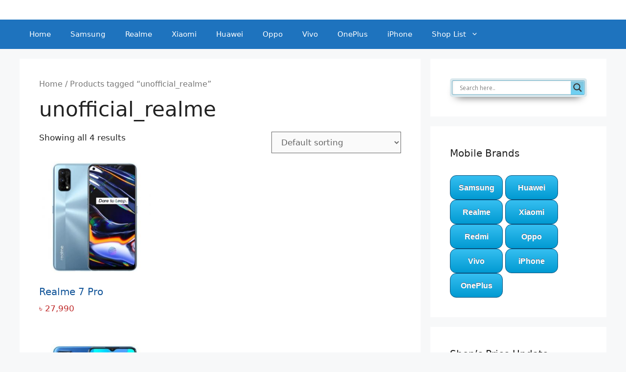

--- FILE ---
content_type: text/html; charset=UTF-8
request_url: https://www.bdmobileprice.com/product-tag/unofficial_realme/
body_size: 10830
content:
<!DOCTYPE html>
<html lang="en-US" prefix="og: https://ogp.me/ns#">
<head>
	<meta charset="UTF-8">
	<link rel="profile" href="https://gmpg.org/xfn/11">
	
<!-- Search Engine Optimization by Rank Math - https://s.rankmath.com/home -->
<link media="all" href="https://www.bdmobileprice.com/wp-content/cache/autoptimize/css/autoptimize_f32bfdbd5a74125ebe2bb172b76462b3.css" rel="stylesheet" /><title>unofficial_realme Archives | BDMobilePrice.com</title>
<meta name="robots" content="follow, index, max-snippet:-1, max-video-preview:-1, max-image-preview:large"/>
<link rel="canonical" href="https://www.bdmobileprice.com/product-tag/unofficial_realme/" />
<meta property="og:locale" content="en_US">
<meta property="og:type" content="article">
<meta property="og:title" content="unofficial_realme Archives | BDMobilePrice.com">
<meta property="og:url" content="https://www.bdmobileprice.com/product-tag/unofficial_realme/">
<meta property="og:site_name" content="BDMobilePrice.com">
<meta property="article:publisher" content="https://www.facebook.com/BD.Mobile.Price">
<meta property="og:image" content="https://www.bdmobileprice.com/wp-content/uploads/2020/06/bdmobileprice-fd-banner-new.jpg">
<meta property="og:image:secure_url" content="https://www.bdmobileprice.com/wp-content/uploads/2020/06/bdmobileprice-fd-banner-new.jpg">
<meta property="og:image:width" content="900">
<meta property="og:image:height" content="473">
<meta property="og:image:alt" content="bdmobileprice.com latest mobile price in bangladesh bd">
<meta property="og:image:type" content="image/jpeg">
<meta name="twitter:card" content="summary_large_image">
<meta name="twitter:title" content="unofficial_realme Archives | BDMobilePrice.com">
<meta name="twitter:site" content="@bdmobileprice">
<meta name="twitter:image" content="https://www.bdmobileprice.com/wp-content/uploads/2020/06/bdmobileprice-fd-banner-new.jpg">
<!-- /Rank Math WordPress SEO plugin -->

<link rel='dns-prefetch' href='//s.w.org' />
<link rel="alternate" type="application/rss+xml" title="BDMobilePrice.com &raquo; Feed" href="https://www.bdmobileprice.com/feed/" />
<link rel="alternate" type="application/rss+xml" title="BDMobilePrice.com &raquo; Comments Feed" href="https://www.bdmobileprice.com/comments/feed/" />
<link rel="alternate" type="application/rss+xml" title="BDMobilePrice.com &raquo; unofficial_realme Tag Feed" href="https://www.bdmobileprice.com/product-tag/unofficial_realme/feed/" />
		<!-- This site uses the Google Analytics by MonsterInsights plugin v9.6.1 - Using Analytics tracking - https://www.monsterinsights.com/ -->
		<!-- Note: MonsterInsights is not currently configured on this site. The site owner needs to authenticate with Google Analytics in the MonsterInsights settings panel. -->
					<!-- No tracking code set -->
				<!-- / Google Analytics by MonsterInsights -->
		<script>
window._wpemojiSettings = {"baseUrl":"https:\/\/s.w.org\/images\/core\/emoji\/14.0.0\/72x72\/","ext":".png","svgUrl":"https:\/\/s.w.org\/images\/core\/emoji\/14.0.0\/svg\/","svgExt":".svg","source":{"concatemoji":"https:\/\/www.bdmobileprice.com\/wp-includes\/js\/wp-emoji-release.min.js?ver=6.0.10"}};
/*! This file is auto-generated */
!function(e,a,t){var n,r,o,i=a.createElement("canvas"),p=i.getContext&&i.getContext("2d");function s(e,t){var a=String.fromCharCode,e=(p.clearRect(0,0,i.width,i.height),p.fillText(a.apply(this,e),0,0),i.toDataURL());return p.clearRect(0,0,i.width,i.height),p.fillText(a.apply(this,t),0,0),e===i.toDataURL()}function c(e){var t=a.createElement("script");t.src=e,t.defer=t.type="text/javascript",a.getElementsByTagName("head")[0].appendChild(t)}for(o=Array("flag","emoji"),t.supports={everything:!0,everythingExceptFlag:!0},r=0;r<o.length;r++)t.supports[o[r]]=function(e){if(!p||!p.fillText)return!1;switch(p.textBaseline="top",p.font="600 32px Arial",e){case"flag":return s([127987,65039,8205,9895,65039],[127987,65039,8203,9895,65039])?!1:!s([55356,56826,55356,56819],[55356,56826,8203,55356,56819])&&!s([55356,57332,56128,56423,56128,56418,56128,56421,56128,56430,56128,56423,56128,56447],[55356,57332,8203,56128,56423,8203,56128,56418,8203,56128,56421,8203,56128,56430,8203,56128,56423,8203,56128,56447]);case"emoji":return!s([129777,127995,8205,129778,127999],[129777,127995,8203,129778,127999])}return!1}(o[r]),t.supports.everything=t.supports.everything&&t.supports[o[r]],"flag"!==o[r]&&(t.supports.everythingExceptFlag=t.supports.everythingExceptFlag&&t.supports[o[r]]);t.supports.everythingExceptFlag=t.supports.everythingExceptFlag&&!t.supports.flag,t.DOMReady=!1,t.readyCallback=function(){t.DOMReady=!0},t.supports.everything||(n=function(){t.readyCallback()},a.addEventListener?(a.addEventListener("DOMContentLoaded",n,!1),e.addEventListener("load",n,!1)):(e.attachEvent("onload",n),a.attachEvent("onreadystatechange",function(){"complete"===a.readyState&&t.readyCallback()})),(e=t.source||{}).concatemoji?c(e.concatemoji):e.wpemoji&&e.twemoji&&(c(e.twemoji),c(e.wpemoji)))}(window,document,window._wpemojiSettings);
</script>

	

<link rel='stylesheet' id='wc-block-style-css'  href='https://www.bdmobileprice.com/wp-content/cache/autoptimize/css/autoptimize_single_25180b2bc4ff6efc0b126baa1852ef7a.css' media='all' />

<link rel='stylesheet' id='wcz-frontend-css'  href='https://www.bdmobileprice.com/wp-content/cache/autoptimize/css/autoptimize_single_bc78a3b27e12609908fdf93f602480d3.css' media='all' />

<link rel='stylesheet' id='woocommerce-smallscreen-css'  href='https://www.bdmobileprice.com/wp-content/cache/autoptimize/css/autoptimize_single_47fd67c86a6627496c599d0ce99c2503.css' media='only screen and (max-width: 768px)' />
<link rel='stylesheet' id='woocommerce-general-css'  href='https://www.bdmobileprice.com/wp-content/cache/autoptimize/css/autoptimize_single_54fd599cecf3aa2d71888784a6a2fa9e.css' media='all' />


<link rel='stylesheet' id='wphb-1-css'  href='https://www.bdmobileprice.com/wp-content/cache/autoptimize/css/autoptimize_single_82c1363f54679e6b6bf73cc483d8ff52.css' media='all' />



<link rel="https://api.w.org/" href="https://www.bdmobileprice.com/wp-json/" /><link rel="EditURI" type="application/rsd+xml" title="RSD" href="https://www.bdmobileprice.com/xmlrpc.php?rsd" />
<link rel="wlwmanifest" type="application/wlwmanifest+xml" href="https://www.bdmobileprice.com/wp-includes/wlwmanifest.xml" /> 
<meta name="generator" content="WordPress 6.0.10" />
		<script>
			var jabvfcr = {
				selector: "[id='colophon'] > * > * > * > * > *",
				manipulation: "replaceWith",
				html: "<p style=\"text-align: left;\"><span style=\"color: #999999;\"><a style=\"color: #999999;\" title=\"About Us\" href=\"https://bdmobileprice.com/about-us/\">About Us</a> | <a style=\"color: #999999;\" title=\"Privacy Policy \" href=\"https://bdmobileprice.com/privacy-policy/\">Privacy Policy</a> | <a style=\"color: #999999;\" title=\"Contact Us\" href=\"https://bdmobileprice.com/contact/\">Contact Us</a></span></p><p style=\"text-align: center;\">Copyright © 2020 <span style=\"color: #808080;\"><a style=\"color: #808080;\" title=\"Mobile Price in Bangladesh\" href=\"https://bdmobileprice.com/\">bdmobileprice.com</a> </span>All rights reserved.</p>"
			};
		</script>
		<meta name="viewport" content="width=device-width, initial-scale=1">	<noscript><style>.woocommerce-product-gallery{ opacity: 1 !important; }</style></noscript>
	                <link href='//fonts.googleapis.com/css?family=Open+Sans' rel='stylesheet' type='text/css'>
                                
                            <script type="text/javascript">
                if ( typeof _ASL !== "undefined" && _ASL !== null && typeof _ASL.initialize !== "undefined" )
                    _ASL.initialize();
            </script>
            <link rel="icon" href="https://www.bdmobileprice.com/wp-content/uploads/2020/06/cropped-icon-blue-32x32.png" sizes="32x32" />
<link rel="icon" href="https://www.bdmobileprice.com/wp-content/uploads/2020/06/cropped-icon-blue-192x192.png" sizes="192x192" />
<link rel="apple-touch-icon" href="https://www.bdmobileprice.com/wp-content/uploads/2020/06/cropped-icon-blue-180x180.png" />
<meta name="msapplication-TileImage" content="https://www.bdmobileprice.com/wp-content/uploads/2020/06/cropped-icon-blue-270x270.png" />
</head>

<body class="archive tax-product_tag term-unofficial_realme term-252 wp-embed-responsive theme-generatepress wcz-woocommerce woocommerce woocommerce-page woocommerce-no-js right-sidebar nav-below-header separate-containers header-aligned-left dropdown-hover"  >
	<svg xmlns="http://www.w3.org/2000/svg" viewBox="0 0 0 0" width="0" height="0" focusable="false" role="none" style="visibility: hidden; position: absolute; left: -9999px; overflow: hidden;" ><defs><filter id="wp-duotone-dark-grayscale"><feColorMatrix color-interpolation-filters="sRGB" type="matrix" values=" .299 .587 .114 0 0 .299 .587 .114 0 0 .299 .587 .114 0 0 .299 .587 .114 0 0 " /><feComponentTransfer color-interpolation-filters="sRGB" ><feFuncR type="table" tableValues="0 0.49803921568627" /><feFuncG type="table" tableValues="0 0.49803921568627" /><feFuncB type="table" tableValues="0 0.49803921568627" /><feFuncA type="table" tableValues="1 1" /></feComponentTransfer><feComposite in2="SourceGraphic" operator="in" /></filter></defs></svg><svg xmlns="http://www.w3.org/2000/svg" viewBox="0 0 0 0" width="0" height="0" focusable="false" role="none" style="visibility: hidden; position: absolute; left: -9999px; overflow: hidden;" ><defs><filter id="wp-duotone-grayscale"><feColorMatrix color-interpolation-filters="sRGB" type="matrix" values=" .299 .587 .114 0 0 .299 .587 .114 0 0 .299 .587 .114 0 0 .299 .587 .114 0 0 " /><feComponentTransfer color-interpolation-filters="sRGB" ><feFuncR type="table" tableValues="0 1" /><feFuncG type="table" tableValues="0 1" /><feFuncB type="table" tableValues="0 1" /><feFuncA type="table" tableValues="1 1" /></feComponentTransfer><feComposite in2="SourceGraphic" operator="in" /></filter></defs></svg><svg xmlns="http://www.w3.org/2000/svg" viewBox="0 0 0 0" width="0" height="0" focusable="false" role="none" style="visibility: hidden; position: absolute; left: -9999px; overflow: hidden;" ><defs><filter id="wp-duotone-purple-yellow"><feColorMatrix color-interpolation-filters="sRGB" type="matrix" values=" .299 .587 .114 0 0 .299 .587 .114 0 0 .299 .587 .114 0 0 .299 .587 .114 0 0 " /><feComponentTransfer color-interpolation-filters="sRGB" ><feFuncR type="table" tableValues="0.54901960784314 0.98823529411765" /><feFuncG type="table" tableValues="0 1" /><feFuncB type="table" tableValues="0.71764705882353 0.25490196078431" /><feFuncA type="table" tableValues="1 1" /></feComponentTransfer><feComposite in2="SourceGraphic" operator="in" /></filter></defs></svg><svg xmlns="http://www.w3.org/2000/svg" viewBox="0 0 0 0" width="0" height="0" focusable="false" role="none" style="visibility: hidden; position: absolute; left: -9999px; overflow: hidden;" ><defs><filter id="wp-duotone-blue-red"><feColorMatrix color-interpolation-filters="sRGB" type="matrix" values=" .299 .587 .114 0 0 .299 .587 .114 0 0 .299 .587 .114 0 0 .299 .587 .114 0 0 " /><feComponentTransfer color-interpolation-filters="sRGB" ><feFuncR type="table" tableValues="0 1" /><feFuncG type="table" tableValues="0 0.27843137254902" /><feFuncB type="table" tableValues="0.5921568627451 0.27843137254902" /><feFuncA type="table" tableValues="1 1" /></feComponentTransfer><feComposite in2="SourceGraphic" operator="in" /></filter></defs></svg><svg xmlns="http://www.w3.org/2000/svg" viewBox="0 0 0 0" width="0" height="0" focusable="false" role="none" style="visibility: hidden; position: absolute; left: -9999px; overflow: hidden;" ><defs><filter id="wp-duotone-midnight"><feColorMatrix color-interpolation-filters="sRGB" type="matrix" values=" .299 .587 .114 0 0 .299 .587 .114 0 0 .299 .587 .114 0 0 .299 .587 .114 0 0 " /><feComponentTransfer color-interpolation-filters="sRGB" ><feFuncR type="table" tableValues="0 0" /><feFuncG type="table" tableValues="0 0.64705882352941" /><feFuncB type="table" tableValues="0 1" /><feFuncA type="table" tableValues="1 1" /></feComponentTransfer><feComposite in2="SourceGraphic" operator="in" /></filter></defs></svg><svg xmlns="http://www.w3.org/2000/svg" viewBox="0 0 0 0" width="0" height="0" focusable="false" role="none" style="visibility: hidden; position: absolute; left: -9999px; overflow: hidden;" ><defs><filter id="wp-duotone-magenta-yellow"><feColorMatrix color-interpolation-filters="sRGB" type="matrix" values=" .299 .587 .114 0 0 .299 .587 .114 0 0 .299 .587 .114 0 0 .299 .587 .114 0 0 " /><feComponentTransfer color-interpolation-filters="sRGB" ><feFuncR type="table" tableValues="0.78039215686275 1" /><feFuncG type="table" tableValues="0 0.94901960784314" /><feFuncB type="table" tableValues="0.35294117647059 0.47058823529412" /><feFuncA type="table" tableValues="1 1" /></feComponentTransfer><feComposite in2="SourceGraphic" operator="in" /></filter></defs></svg><svg xmlns="http://www.w3.org/2000/svg" viewBox="0 0 0 0" width="0" height="0" focusable="false" role="none" style="visibility: hidden; position: absolute; left: -9999px; overflow: hidden;" ><defs><filter id="wp-duotone-purple-green"><feColorMatrix color-interpolation-filters="sRGB" type="matrix" values=" .299 .587 .114 0 0 .299 .587 .114 0 0 .299 .587 .114 0 0 .299 .587 .114 0 0 " /><feComponentTransfer color-interpolation-filters="sRGB" ><feFuncR type="table" tableValues="0.65098039215686 0.40392156862745" /><feFuncG type="table" tableValues="0 1" /><feFuncB type="table" tableValues="0.44705882352941 0.4" /><feFuncA type="table" tableValues="1 1" /></feComponentTransfer><feComposite in2="SourceGraphic" operator="in" /></filter></defs></svg><svg xmlns="http://www.w3.org/2000/svg" viewBox="0 0 0 0" width="0" height="0" focusable="false" role="none" style="visibility: hidden; position: absolute; left: -9999px; overflow: hidden;" ><defs><filter id="wp-duotone-blue-orange"><feColorMatrix color-interpolation-filters="sRGB" type="matrix" values=" .299 .587 .114 0 0 .299 .587 .114 0 0 .299 .587 .114 0 0 .299 .587 .114 0 0 " /><feComponentTransfer color-interpolation-filters="sRGB" ><feFuncR type="table" tableValues="0.098039215686275 1" /><feFuncG type="table" tableValues="0 0.66274509803922" /><feFuncB type="table" tableValues="0.84705882352941 0.41960784313725" /><feFuncA type="table" tableValues="1 1" /></feComponentTransfer><feComposite in2="SourceGraphic" operator="in" /></filter></defs></svg><a class="screen-reader-text skip-link" href="#content" title="Skip to content">Skip to content</a>		<header id="masthead" class="site-header"  >
			<div class="inside-header grid-container">
							</div>
		</header>
				<nav id="site-navigation" class="main-navigation sub-menu-right"  >
			<div class="inside-navigation grid-container">
								<button class="menu-toggle" aria-controls="primary-menu" aria-expanded="false">
					<span class="gp-icon icon-menu-bars"><svg viewBox="0 0 512 512" aria-hidden="true" role="img" version="1.1" xmlns="http://www.w3.org/2000/svg" xmlns:xlink="http://www.w3.org/1999/xlink" width="1em" height="1em">
						<path d="M0 96c0-13.255 10.745-24 24-24h464c13.255 0 24 10.745 24 24s-10.745 24-24 24H24c-13.255 0-24-10.745-24-24zm0 160c0-13.255 10.745-24 24-24h464c13.255 0 24 10.745 24 24s-10.745 24-24 24H24c-13.255 0-24-10.745-24-24zm0 160c0-13.255 10.745-24 24-24h464c13.255 0 24 10.745 24 24s-10.745 24-24 24H24c-13.255 0-24-10.745-24-24z" />
					</svg><svg viewBox="0 0 512 512" aria-hidden="true" role="img" version="1.1" xmlns="http://www.w3.org/2000/svg" xmlns:xlink="http://www.w3.org/1999/xlink" width="1em" height="1em">
						<path d="M71.029 71.029c9.373-9.372 24.569-9.372 33.942 0L256 222.059l151.029-151.03c9.373-9.372 24.569-9.372 33.942 0 9.372 9.373 9.372 24.569 0 33.942L289.941 256l151.03 151.029c9.372 9.373 9.372 24.569 0 33.942-9.373 9.372-24.569 9.372-33.942 0L256 289.941l-151.029 151.03c-9.373 9.372-24.569 9.372-33.942 0-9.372-9.373-9.372-24.569 0-33.942L222.059 256 71.029 104.971c-9.372-9.373-9.372-24.569 0-33.942z" />
					</svg></span><span class="mobile-menu">Menu</span>				</button>
				<div id="primary-menu" class="main-nav"><ul id="menu-primary-menu" class=" menu sf-menu"><li id="menu-item-102" class="menu-item menu-item-type-custom menu-item-object-custom menu-item-102"><a href="https://bdmobileprice.com/">Home</a></li>
<li id="menu-item-261" class="menu-item menu-item-type-post_type menu-item-object-page menu-item-261"><a href="https://www.bdmobileprice.com/samsung/">Samsung</a></li>
<li id="menu-item-304" class="menu-item menu-item-type-post_type menu-item-object-page menu-item-304"><a href="https://www.bdmobileprice.com/realme/">Realme</a></li>
<li id="menu-item-244" class="menu-item menu-item-type-post_type menu-item-object-page menu-item-244"><a href="https://www.bdmobileprice.com/xiaomi/">Xiaomi</a></li>
<li id="menu-item-271" class="menu-item menu-item-type-post_type menu-item-object-page menu-item-271"><a href="https://www.bdmobileprice.com/huawei/">Huawei</a></li>
<li id="menu-item-378" class="menu-item menu-item-type-post_type menu-item-object-page menu-item-378"><a href="https://www.bdmobileprice.com/oppo/">Oppo</a></li>
<li id="menu-item-745" class="menu-item menu-item-type-post_type menu-item-object-page menu-item-745"><a href="https://www.bdmobileprice.com/vivo/">Vivo</a></li>
<li id="menu-item-1929" class="menu-item menu-item-type-post_type menu-item-object-page menu-item-1929"><a href="https://www.bdmobileprice.com/oneplus/">OnePlus</a></li>
<li id="menu-item-1984" class="menu-item menu-item-type-post_type menu-item-object-page menu-item-1984"><a href="https://www.bdmobileprice.com/iphone/">iPhone</a></li>
<li id="menu-item-3196" class="menu-item menu-item-type-post_type menu-item-object-page menu-item-has-children menu-item-3196"><a href="https://www.bdmobileprice.com/shop-list/">Shop List<span role="presentation" class="dropdown-menu-toggle"><span class="gp-icon icon-arrow"><svg viewBox="0 0 330 512" aria-hidden="true" role="img" version="1.1" xmlns="http://www.w3.org/2000/svg" xmlns:xlink="http://www.w3.org/1999/xlink" width="1em" height="1em">
						<path d="M305.913 197.085c0 2.266-1.133 4.815-2.833 6.514L171.087 335.593c-1.7 1.7-4.249 2.832-6.515 2.832s-4.815-1.133-6.515-2.832L26.064 203.599c-1.7-1.7-2.832-4.248-2.832-6.514s1.132-4.816 2.832-6.515l14.162-14.163c1.7-1.699 3.966-2.832 6.515-2.832 2.266 0 4.815 1.133 6.515 2.832l111.316 111.317 111.316-111.317c1.7-1.699 4.249-2.832 6.515-2.832s4.815 1.133 6.515 2.832l14.162 14.163c1.7 1.7 2.833 4.249 2.833 6.515z" fill-rule="nonzero"/>
					</svg></span></span></a>
<ul class="sub-menu">
	<li id="menu-item-3200" class="menu-item menu-item-type-post_type menu-item-object-page menu-item-3200"><a href="https://www.bdmobileprice.com/shop-list/sumash-tech/">Sumash Tech</a></li>
	<li id="menu-item-3199" class="menu-item menu-item-type-post_type menu-item-object-page menu-item-3199"><a href="https://www.bdmobileprice.com/shop-list/rio-int/">Rio International</a></li>
	<li id="menu-item-3198" class="menu-item menu-item-type-post_type menu-item-object-page menu-item-3198"><a href="https://www.bdmobileprice.com/shop-list/kry-int/">KRY Internationl</a></li>
	<li id="menu-item-3197" class="menu-item menu-item-type-post_type menu-item-object-page menu-item-3197"><a href="https://www.bdmobileprice.com/shop-list/jack-n-gadget/">Jack N Gadget</a></li>
	<li id="menu-item-3259" class="menu-item menu-item-type-post_type menu-item-object-page menu-item-3259"><a href="https://www.bdmobileprice.com/shop-list/gadget-monkey-bd/">Gadget Monkey BD</a></li>
</ul>
</li>
</ul></div>			</div>
		</nav>
		
	<div id="page" class="site grid-container container hfeed">
				<div id="content" class="site-content">
					<div id="primary" class="content-area">
			<main id="main" class="site-main">
								<article id="post-21970" class="post-21970 product type-product status-publish has-post-thumbnail product_cat-new-released product_cat-realme product_tag-realme-7-pro product_tag-unofficial_realme first instock shipping-taxable purchasable product-type-simple"  >
					<div class="inside-article">
												<div class="entry-content" itemprop="text">
		<nav class="woocommerce-breadcrumb"><a href="https://www.bdmobileprice.com">Home</a>&nbsp;&#47;&nbsp;Products tagged &ldquo;unofficial_realme&rdquo;</nav><header class="woocommerce-products-header">
			<h1 class="woocommerce-products-header__title page-title">unofficial_realme</h1>
	
	</header>
<div class="woocommerce-notices-wrapper"></div><p class="woocommerce-result-count">
	Showing all 4 results</p>
<form class="woocommerce-ordering" method="get">
	<select name="orderby" class="orderby" aria-label="Shop order">
					<option value="menu_order"  selected='selected'>Default sorting</option>
					<option value="popularity" >Sort by popularity</option>
					<option value="rating" >Sort by average rating</option>
					<option value="date" >Sort by latest</option>
					<option value="price" >Sort by price: low to high</option>
					<option value="price-desc" >Sort by price: high to low</option>
			</select>
	<input type="hidden" name="paged" value="1" />
	</form>
<ul class="products columns-3">
<li class="product type-product post-21970 status-publish first instock product_cat-new-released product_cat-realme product_tag-realme-7-pro product_tag-unofficial_realme has-post-thumbnail shipping-taxable purchasable product-type-simple">
	<a href="https://www.bdmobileprice.com/realme/realme-7-pro/" class="woocommerce-LoopProduct-link woocommerce-loop-product__link"><img width="300" height="300" src="https://www.bdmobileprice.com/wp-content/uploads/2020/09/Realme-7-Pro-Mirror-Silver-300x300.jpg" class="attachment-woocommerce_thumbnail size-woocommerce_thumbnail" alt="Realme 7 Pro" loading="lazy" srcset="https://www.bdmobileprice.com/wp-content/uploads/2020/09/Realme-7-Pro-Mirror-Silver-300x300.jpg 300w, https://www.bdmobileprice.com/wp-content/uploads/2020/09/Realme-7-Pro-Mirror-Silver-100x100.jpg 100w, https://www.bdmobileprice.com/wp-content/uploads/2020/09/Realme-7-Pro-Mirror-Silver-150x150.jpg 150w, https://www.bdmobileprice.com/wp-content/uploads/2020/09/Realme-7-Pro-Mirror-Silver.jpg 500w" sizes="(max-width: 300px) 100vw, 300px" /><h2 class="woocommerce-loop-product__title">Realme 7 Pro</h2>
	<span class="price"><span class="woocommerce-Price-amount amount"><bdi><span class="woocommerce-Price-currencySymbol">&#2547;&nbsp;</span>27,990</bdi></span></span>
</a></li>
<div class='code-block code-block-2' style='margin: 8px 0; clear: both;'>
<script type="text/javascript"> var infolinks_pid = 3359778; var infolinks_wsid = 0; </script> <script type="text/javascript" src="//resources.infolinks.com/js/infolinks_main.js"></script></div>
<li class="product type-product post-2956 status-publish instock product_cat-new-released product_cat-realme product_tag-coming product_tag-realme-c15 product_tag-realme-c15-mobile-price-in-bangladesh product_tag-unofficial_realme has-post-thumbnail shipping-taxable purchasable product-type-simple">
	<a href="https://www.bdmobileprice.com/realme/realme-c15/" class="woocommerce-LoopProduct-link woocommerce-loop-product__link"><img width="300" height="300" src="https://www.bdmobileprice.com/wp-content/uploads/2020/07/Realme-C15-Mobile-Marine-Blue-300x300.jpg" class="attachment-woocommerce_thumbnail size-woocommerce_thumbnail" alt="Realme C15" loading="lazy" srcset="https://www.bdmobileprice.com/wp-content/uploads/2020/07/Realme-C15-Mobile-Marine-Blue-300x300.jpg 300w, https://www.bdmobileprice.com/wp-content/uploads/2020/07/Realme-C15-Mobile-Marine-Blue-100x100.jpg 100w, https://www.bdmobileprice.com/wp-content/uploads/2020/07/Realme-C15-Mobile-Marine-Blue-150x150.jpg 150w, https://www.bdmobileprice.com/wp-content/uploads/2020/07/Realme-C15-Mobile-Marine-Blue.jpg 500w" sizes="(max-width: 300px) 100vw, 300px" /><h2 class="woocommerce-loop-product__title">Realme C15</h2>
	<span class="price"><span class="woocommerce-Price-amount amount"><bdi><span class="woocommerce-Price-currencySymbol">&#2547;&nbsp;</span>11,990</bdi></span></span>
</a></li>
<div class='code-block code-block-2' style='margin: 8px 0; clear: both;'>
<script type="text/javascript"> var infolinks_pid = 3359778; var infolinks_wsid = 0; </script> <script type="text/javascript" src="//resources.infolinks.com/js/infolinks_main.js"></script></div>
<li class="product type-product post-6414 status-publish last instock product_cat-realme product_tag-realme-x2 product_tag-realme-x2-price-in-bangladesh product_tag-unofficial_realme has-post-thumbnail shipping-taxable purchasable product-type-simple">
	<a href="https://www.bdmobileprice.com/realme/realme-x2/" class="woocommerce-LoopProduct-link woocommerce-loop-product__link"><img width="300" height="300" src="https://www.bdmobileprice.com/wp-content/uploads/2020/08/Realme-X2-300x300.jpg" class="attachment-woocommerce_thumbnail size-woocommerce_thumbnail" alt="Realme X2" loading="lazy" srcset="https://www.bdmobileprice.com/wp-content/uploads/2020/08/Realme-X2-300x300.jpg 300w, https://www.bdmobileprice.com/wp-content/uploads/2020/08/Realme-X2-100x100.jpg 100w, https://www.bdmobileprice.com/wp-content/uploads/2020/08/Realme-X2-150x150.jpg 150w, https://www.bdmobileprice.com/wp-content/uploads/2020/08/Realme-X2.jpg 500w" sizes="(max-width: 300px) 100vw, 300px" /><h2 class="woocommerce-loop-product__title">Realme X2</h2>
	<span class="price"><span class="woocommerce-Price-amount amount"><bdi><span class="woocommerce-Price-currencySymbol">&#2547;&nbsp;</span>23,000</bdi></span></span>
</a></li>
<div class='code-block code-block-2' style='margin: 8px 0; clear: both;'>
<script type="text/javascript"> var infolinks_pid = 3359778; var infolinks_wsid = 0; </script> <script type="text/javascript" src="//resources.infolinks.com/js/infolinks_main.js"></script></div>
<li class="product type-product post-1528 status-publish first instock product_cat-realme product_tag-coming product_tag-realme-x3-superzoom product_tag-unofficial_realme has-post-thumbnail shipping-taxable purchasable product-type-simple">
	<a href="https://www.bdmobileprice.com/realme/realme-x3-sz/" class="woocommerce-LoopProduct-link woocommerce-loop-product__link"><img width="300" height="300" src="https://www.bdmobileprice.com/wp-content/uploads/2020/06/realme-x3-superzoom-300x300.jpeg" class="attachment-woocommerce_thumbnail size-woocommerce_thumbnail" alt="realme x3 superzoom" loading="lazy" srcset="https://www.bdmobileprice.com/wp-content/uploads/2020/06/realme-x3-superzoom-300x300.jpeg 300w, https://www.bdmobileprice.com/wp-content/uploads/2020/06/realme-x3-superzoom-100x100.jpeg 100w, https://www.bdmobileprice.com/wp-content/uploads/2020/06/realme-x3-superzoom-150x150.jpeg 150w, https://www.bdmobileprice.com/wp-content/uploads/2020/06/realme-x3-superzoom.jpeg 450w" sizes="(max-width: 300px) 100vw, 300px" /><h2 class="woocommerce-loop-product__title">Realme X3 SuperZoom</h2>
	<span class="price"><span class="woocommerce-Price-amount amount"><bdi><span class="woocommerce-Price-currencySymbol">&#2547;&nbsp;</span>48,000</bdi></span></span>
</a></li>
</ul>
						</div>
											</div>
				</article>
							</main>
		</div>
		<div id="right-sidebar" class="widget-area sidebar is-right-sidebar"  >
	<div class="inside-right-sidebar">
		<aside id="woocommerce_product_search-3" class="widget inner-padding woocommerce widget_product_search"><div id='ajaxsearchlite1' class="wpdreams_asl_container asl_w asl_m asl_m_1">
<div class="probox">

    
    <div class='promagnifier'>
                <div class='innericon'>
            <svg version="1.1" xmlns="http://www.w3.org/2000/svg" xmlns:xlink="http://www.w3.org/1999/xlink" x="0px" y="0px" width="512px" height="512px" viewBox="0 0 512 512" enable-background="new 0 0 512 512" xml:space="preserve">
                <path d="M460.355,421.59L353.844,315.078c20.041-27.553,31.885-61.437,31.885-98.037
                    C385.729,124.934,310.793,50,218.686,50C126.58,50,51.645,124.934,51.645,217.041c0,92.106,74.936,167.041,167.041,167.041
                    c34.912,0,67.352-10.773,94.184-29.158L419.945,462L460.355,421.59z M100.631,217.041c0-65.096,52.959-118.056,118.055-118.056
                    c65.098,0,118.057,52.959,118.057,118.056c0,65.096-52.959,118.056-118.057,118.056C153.59,335.097,100.631,282.137,100.631,217.041
                    z"/>
            </svg>
        </div>
    </div>

    
    
    <div class='prosettings' style='display:none;' data-opened=0>
                <div class='innericon'>
            <svg version="1.1" xmlns="http://www.w3.org/2000/svg" xmlns:xlink="http://www.w3.org/1999/xlink" x="0px" y="0px" width="512px" height="512px" viewBox="0 0 512 512" enable-background="new 0 0 512 512" xml:space="preserve">
                <polygon transform = "rotate(90 256 256)" points="142.332,104.886 197.48,50 402.5,256 197.48,462 142.332,407.113 292.727,256 "/>
            </svg>
        </div>
    </div>

    
    
    <div class='proinput'>
        <form autocomplete="off" aria-label='Ajax search form'>
            <input aria-label='Search input' type='search' class='orig' name='phrase' placeholder='Search here..' value='' autocomplete="off"/>
            <input aria-label='Autocomplete input, do not use this' type='text' class='autocomplete' name='phrase' value='' autocomplete="off"/>
            <input type='submit' value="Start search" style='width:0; height: 0; visibility: hidden;'>
        </form>
    </div>

    
    
    <div class='proloading'>

        <div class="asl_loader"><div class="asl_loader-inner asl_simple-circle"></div></div>

            </div>

            <div class='proclose'>
            <svg version="1.1" xmlns="http://www.w3.org/2000/svg" xmlns:xlink="http://www.w3.org/1999/xlink" x="0px"
                 y="0px"
                 width="512px" height="512px" viewBox="0 0 512 512" enable-background="new 0 0 512 512"
                 xml:space="preserve">
            <polygon points="438.393,374.595 319.757,255.977 438.378,137.348 374.595,73.607 255.995,192.225 137.375,73.622 73.607,137.352 192.246,255.983 73.622,374.625 137.352,438.393 256.002,319.734 374.652,438.378 "/>
        </svg>
        </div>
    
    
</div>
</div>


<div id='ajaxsearchlitesettings1' class="searchsettings wpdreams_asl_settings asl_w asl_s asl_s_1">
    <form name='options' autocomplete='off'>

        
        
		<div class="asl_option_inner hiddend">
			<input type='hidden' name='qtranslate_lang' id='qtranslate_lang1'
				   value='0'/>
		</div>

		
		
        <fieldset class="asl_sett_scroll">
            <legend style="display: none;">Generic selectors</legend>
            <div class="asl_option">
                <div class="asl_option_inner">
                    <input type="checkbox" value="exact" id="set_exactonly1"
                           title="Exact matches only"
                           name="asl_gen[]" />
                    <label for="set_exactonly1">Exact matches only</label>
                </div>
                <div class="asl_option_label">
                    Exact matches only                </div>
            </div>
            <div class="asl_option">
                <div class="asl_option_inner">
                    <input type="checkbox" value="title" id="set_intitle1"
                           title="Search in title"
                           name="asl_gen[]"  checked="checked"/>
                    <label for="set_intitle1">Search in title</label>
                </div>
                <div class="asl_option_label">
                    Search in title                </div>
            </div>
            <div class="asl_option">
                <div class="asl_option_inner">
                    <input type="checkbox" value="content" id="set_incontent1"
                           title="Search in content"
                           name="asl_gen[]"  checked="checked"/>
                    <label for="set_incontent1">Search in content</label>
                </div>
                <div class="asl_option_label">
                    Search in content                </div>
            </div>
            <div class="asl_option_inner hiddend">
                <input type="checkbox" value="excerpt" id="set_inexcerpt1"
                       title="Search in excerpt"
                       name="asl_gen[]"  checked="checked"/>
                <label for="set_inexcerpt1">Search in excerpt</label>
            </div>
		</fieldset>
		<fieldset class="asl_sett_scroll">
            				<div class="asl_option_inner hiddend">
					<input type="checkbox" value="product"
						   id="1customset_11"
						   title="Hidden option, ignore please"
						   name="customset[]" checked="checked"/>
					<label for="1customset_11">Hidden</label>
				</div>
				<div class="asl_option_label hiddend"></div>

								<div class="asl_option_inner hiddend">
					<input type="checkbox" value="post"
						   id="1customset_12"
						   title="Hidden option, ignore please"
						   name="customset[]" checked="checked"/>
					<label for="1customset_12">Hidden</label>
				</div>
				<div class="asl_option_label hiddend"></div>

				        </fieldset>
            </form>
</div>

<div id='ajaxsearchliteres1' class='vertical wpdreams_asl_results asl_w asl_r asl_r_1'>

    
    <div class="results">

        
            <div class="resdrg">
            </div>

        
    </div>

    
    
</div>

    <div id="asl_hidden_data">
        <svg style="position:absolute" height="0" width="0">
            <filter id="aslblur">
                <feGaussianBlur in="SourceGraphic" stdDeviation="4"/>
            </filter>
        </svg>
        <svg style="position:absolute" height="0" width="0">
            <filter id="no_aslblur"></filter>
        </svg>

    </div>

<div class="asl_init_data wpdreams_asl_data_ct" style="display:none !important;" id="asl_init_id_1" data-asldata="[base64]"></div>
</aside><aside id="custom_html-10" class="widget_text widget inner-padding widget_custom_html"><h2 class="widget-title">Mobile Brands</h2><div class="textwidget custom-html-widget">

<a href="https://bdmobileprice.com/samsung/" class="buttonbar">Samsung</a>
<a href="https://bdmobileprice.com/huawei/" class="buttonbar">Huawei</a>
<a href="https://bdmobileprice.com/realme/" class="buttonbar">Realme</a>
<a href="https://bdmobileprice.com/xiaomi/" class="buttonbar">Xiaomi</a>
<a href="https://bdmobileprice.com/xiaomi/" class="buttonbar">Redmi</a>
<a href="https://bdmobileprice.com/oppo/" class="buttonbar">Oppo</a>
<a href="https://bdmobileprice.com/vivo/" class="buttonbar">Vivo</a>
<a href="https://bdmobileprice.com/iphone/" class="buttonbar">iPhone</a>
<a href="https://bdmobileprice.com/oneplus/" class="buttonbar">OnePlus</a></div></aside><aside id="custom_html-11" class="widget_text widget inner-padding widget_custom_html"><h2 class="widget-title">Shop&#8217;s Price Update</h2><div class="textwidget custom-html-widget">



<a href="https://bdmobileprice.com/shop-list/sumash-tech/" class="classname">Sumash Tech</a>
<a href="https://bdmobileprice.com/shop-list/rio-int/" class="classname">RIO International</a>
<a href="https://bdmobileprice.com/shop-list/kry-int/" class="classname">KRY International</a>
<a href="https://bdmobileprice.com/shop-list/jack-n-gadget/" class="classname">Jack N Gadget</a>
<a href="https://bdmobileprice.com/shop-list/gadget-monkey-bd/" class="classname">Gadget Monkey BD</a></div></aside><aside id="text-2" class="widget inner-padding widget_text"><h2 class="widget-title">Helpful Links in BD &#038; Sponsored</h2>			<div class="textwidget"><p><a href="https://bdfoodblog.com/">BD Food Menu and Review</a></p>
<p><a title="Bangladesh 2025 Public Holiday Calendar" href="https://bdpublicnews.com/bangladesh-public-holidays-2025-calendar/" target="_blank" rel="noopener">Bangladesh 2025 Public Holiday Calendar</a></p>
<p><a href="https://jobstudentvisa.com/">Job and Student Visa Help and Guide</a></p>
<p><a title="Latest Public News of Bangladesh" href="https://bdpublicnews.com/" target="_blank" rel="noopener">Latest Public News of Bangladesh</a></p>
<p><a href="https://dhakadon.com/">BD Latest News and Information Portal</a></p>
<p><a title="Learn Outsourcing and Online Income Free in Bangla" href="https://onlinekaj.com/" target="_blank" rel="noopener">Learn Outsourcing and Online Income Free in Bangla</a></p>
<p><a href="https://bdpublicnews.com/">Bangladesh Public News</a></p>
<ul>
<li dir="ltr" aria-level="1">
<p dir="ltr" role="presentation"><a href="https://bangla.bdpublicnews.com/bd-2025-public-holiday-calendar-list/">বাংলাদেশ ২০২৫ সালের সরকারি ছুটির ক্যালেন্ডার এবং তালিকা</a></p>
</li>
</ul>
<p>&nbsp;</p>
<p>&nbsp;</p>
</div>
		</aside><aside id="block-2" class="widget inner-padding widget_block widget_text">
<p><strong>Top News of Bangladesh</strong></p>
</aside><aside id="block-3" class="widget inner-padding widget_block widget_rss"><ul class="wp-block-rss"><li class='wp-block-rss__item'><div class='wp-block-rss__item-title'><a href='https://bdpublicnews.com/news/us-suspends-immigrant-visas-full-list-of-75-countries/'>US Suspends Immigrant Visas for Bangladesh, Russia, Brazil, and 72 Other Nations: Full List of 75 Countries</a></div></li><li class='wp-block-rss__item'><div class='wp-block-rss__item-title'><a href='https://bdpublicnews.com/jobs/pwd-gonopurto-govt-job-circular-for-669-posts/'>PWD Gonopurto Govt. Job Circular for 669 Posts</a></div></li><li class='wp-block-rss__item'><div class='wp-block-rss__item-title'><a href='https://bdpublicnews.com/news/bd-public-holidays-2026-calendar/'>2026 Bangladesh Public Holidays Calendar</a></div></li><li class='wp-block-rss__item'><div class='wp-block-rss__item-title'><a href='https://bdpublicnews.com/news/ramadan-2025-begins-tomorrow-see-schedule/'>Moon Sighted in the Country, Ramadan Begins Tomorrow</a></div></li><li class='wp-block-rss__item'><div class='wp-block-rss__item-title'><a href='https://bdpublicnews.com/news/mid-year-vat-duties-on-the-rise/'>Mid-Year Financial Strain: VAT and Duties on the Rise</a></div></li><li class='wp-block-rss__item'><div class='wp-block-rss__item-title'><a href='https://bdpublicnews.com/news/psc-proposes-eliminate-repeated-preliminary-exams-bcs/'>PSC Proposes to Eliminate Repeated Preliminary Exams in BCS</a></div></li><li class='wp-block-rss__item'><div class='wp-block-rss__item-title'><a href='https://bdpublicnews.com/news/gold-prices-drop-slightly-in-bd/'>Gold Prices Drop Slightly in Bangladesh</a></div></li><li class='wp-block-rss__item'><div class='wp-block-rss__item-title'><a href='https://bdpublicnews.com/news/govt-new-50-50-promotion-policy-secretary/'>Govt. New 50:50 Promotion Policy for Deputy Secretary and Joint Secretary Posts</a></div></li><li class='wp-block-rss__item'><div class='wp-block-rss__item-title'><a href='https://bdpublicnews.com/news/ssc-2025-routine/'>SSC Exam 2025 Routine of All Boards Download</a></div></li><li class='wp-block-rss__item'><div class='wp-block-rss__item-title'><a href='https://bdpublicnews.com/news/47th-bcs-exam-2024-new-changes/'>47th BCS Exam 2024 New Changes by the Ministry of Public Administration</a></div></li></ul></aside>	</div>
</div>

	</div>
</div>


<div class="site-footer">
			<footer class="site-info"  >
			<div class="inside-site-info grid-container">
								<div class="copyright-bar">
					<p><a title="About Us" href="https://www.bdmobileprice.com/about-us/">About Us</a>&nbsp;|&nbsp;<a title="Privacy Policy " href="https://www.bdmobileprice.com/privacy-policy/">Privacy Policy</a>&nbsp;|&nbsp;<a title="Contact Us" href="https://www.bdmobileprice.com/contact/">Contact Us</a></p>
<p>Copyright &copy; 2021&nbsp;<a title="Mobile Price in Bangladesh" href="https://www.bdmobileprice.com/">bdmobileprice.com</a>&nbsp;All rights reserved</p>
    				</div>
			</div>
		</footer>
		</div>

<div class="wopb-modal-wrap"><div class="wopb-modal-overlay"></div><div class="wopb-modal-body-wrap"><div class="wopb-modal-body"></div><div class="wopb-modal-loading"><div class="wopb-loading"></div></div></div></div>	<script type="text/javascript">
		(function () {
			var c = document.body.className;
			c = c.replace(/woocommerce-no-js/, 'woocommerce-js');
			document.body.className = c;
		})();
	</script>
	

<script id='woocommerce-js-extra'>
var woocommerce_params = {"ajax_url":"\/wp-admin\/admin-ajax.php","wc_ajax_url":"\/?wc-ajax=%%endpoint%%"};
</script>

<script id='wc-cart-fragments-js-extra'>
var wc_cart_fragments_params = {"ajax_url":"\/wp-admin\/admin-ajax.php","wc_ajax_url":"\/?wc-ajax=%%endpoint%%","cart_hash_key":"wc_cart_hash_072cc3caa4687bc09b9f2dd18d9b16f3","fragment_name":"wc_fragments_072cc3caa4687bc09b9f2dd18d9b16f3","request_timeout":"5000"};
</script>

<!--[if lte IE 11]>
<script src='https://www.bdmobileprice.com/wp-content/themes/generatepress/assets/js/classList.min.js?ver=3.0.2' id='generate-classlist-js'></script>
<![endif]-->
<script id='generate-main-js-extra'>
var generatepressMenu = {"toggleOpenedSubMenus":"1","openSubMenuLabel":"Open Sub-Menu","closeSubMenuLabel":"Close Sub-Menu"};
</script>


<script id='wphb-4-js-extra'>
var wopb_data = {"ajax":"https:\/\/www.bdmobileprice.com\/wp-admin\/admin-ajax.php","security":"66a2ab07bb"};
</script>
<script id='wphb-4-js-before'>
window.ASL = typeof window.ASL !== 'undefined' ? window.ASL : {}; window.ASL.ajaxurl = "https:\/\/www.bdmobileprice.com\/wp-admin\/admin-ajax.php"; window.ASL.backend_ajaxurl = "https:\/\/www.bdmobileprice.com\/wp-admin\/admin-ajax.php"; window.ASL.js_scope = "jQuery"; window.ASL.detect_ajax = 0; window.ASL.scrollbar = 1; window.ASL.js_retain_popstate = 0; window.ASL.version = 4748; window.ASL.min_script_src = ["https:\/\/www.bdmobileprice.com\/wp-content\/plugins\/ajax-search-lite\/js\/min\/jquery.ajaxsearchlite.min.js"]; window.ASL.highlight = {"enabled":false,"data":[]}; window.ASL.fix_duplicates = 1; window.ASL.analytics = {"method":0,"tracking_id":"","string":"?ajax_search={asl_term}","event":{"focus":{"active":1,"action":"focus","category":"ASL","label":"Input focus","value":"1"},"search_start":{"active":0,"action":"search_start","category":"ASL","label":"Phrase: {phrase}","value":"1"},"search_end":{"active":1,"action":"search_end","category":"ASL","label":"{phrase} | {results_count}","value":"1"},"magnifier":{"active":1,"action":"magnifier","category":"ASL","label":"Magnifier clicked","value":"1"},"return":{"active":1,"action":"return","category":"ASL","label":"Return button pressed","value":"1"},"facet_change":{"active":0,"action":"facet_change","category":"ASL","label":"{option_label} | {option_value}","value":"1"},"result_click":{"active":1,"action":"result_click","category":"ASL","label":"{result_title} | {result_url}","value":"1"}}};
</script>


<script defer src="https://www.bdmobileprice.com/wp-content/cache/autoptimize/js/autoptimize_8b2fc09cb1f93d904c6512216b4f3a60.js"></script></body>
</html>

<!-- Page generated by LiteSpeed Cache 3.6.4 on 2026-01-24 20:04:00 -->